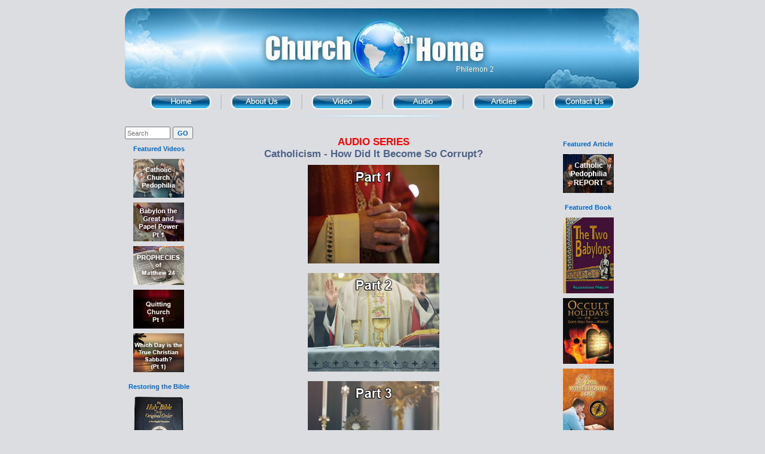

--- FILE ---
content_type: text/html
request_url: https://www.churchathome.org/audio/catholicism-how-did-it-become-so-corrupt-audio-series.html
body_size: 17872
content:
<!doctype html>
<html lang="en">
  <head>
    <!-- Required meta tags -->
    <meta charset="utf-8">
    <meta name="viewport" content="width=device-width, initial-scale=1, shrink-to-fit=no">
<!--Required meta tags for new page ends-->

    <!--This tags is form old page-->
 	<meta property="og:image" content="https://www.churchathome.org/images/design/social_media/catholicism-how-did-it-become-so-corrupt-pt1.jpg">
	<meta property="og:image:secure_url" content="https://www.churchathome.org/images/design/social_media/catholicism-how-did-it-become-so-corrupt-pt1.jpg">
	<meta property="og:image:type" content="image/jpeg">
	<meta property="og:image:width" content="1230">
	<meta property="og:image:height" content="630">
	<meta property="og:image:alt" content="Catholicism - How Did It Become So Corrupt? Part 1">
	
	<meta property="og:title" content="Catholicism - How Did It Become So Corrupt? Part 1">
	<meta property="og:url" content="https://www.churchathome.org/video/catholicism-how-did-it-become-so-corrupt-pt1.html">
	<meta property="og:site_name" content="Church at Home">
	<meta property="og:description" content="The abominations of Babylon and how they despise the words of the Lord.">
	<meta property="og:type" content="Website">
	

<title>Catholicism - How Did It Become So Corrupt? Audio Series</title>
<meta name="keywords" content="Catholic, corrupt church, catholic church, false church, false Christ, catholicism, whore revelation, catholic babylon, catholic pedophilia, false religion, babylon the great, false doctrines">
<meta name="description" content="The abominations of Babylon and how they despise the words of the Lord.">
<meta itemprop="image" content="https://www.churchathome.org/images/design/social_media/catholicism-how-did-it-become-so-corrupt-pt1.jpg">

    <!--old page tags ends-->
    <!-- Bootstrap CSS -->
    <link rel="stylesheet" href="https://maxcdn.bootstrapcdn.com/bootstrap/4.0.0/css/bootstrap.min.css" integrity="sha384-Gn5384xqQ1aoWXA+058RXPxPg6fy4IWvTNh0E263XmFcJlSAwiGgFAW/dAiS6JXm" crossorigin="anonymous">

     
    <link href="../css_new/style.css" rel="stylesheet">

    
<script src="https://ajax.googleapis.com/ajax/libs/jquery/3.5.1/jquery.min.js"></script>
      <script>
       $(window).scroll(function() {    
           var scroll = $(window).scrollTop();

           if (scroll >= 10) {
               $(".tpheader").addClass("sticky");
           } else {
               $(".tpheader").removeClass("sticky");
           }
       });
   </script>
  </head>
  <body>
    <section class="main-panel directory-main-panel">
	<section class="tpheader" id="myHeader">
    <section class="container">
        <header>
            
               <span class="logo">
                    <img src="https://www.churchathome.org/images/design/header.jpg" alt="logo">
					<a class="mobile-pointer" href="/index.html" style="position: absolute; left: 19.5%; top: 15.85%; width: 57.25%; height: 71.95%; z-index: 2;"></a>
                </span>
            
        </header>

        <nav class="navbar menu navbar-expand-md pt-0 ">
            <div class="search mobile-visible">
                 	<form method="GET" action="../search/search.php">
                    <input name="zoom_query" type="text" value="" size="8" placeholder="Search">
                    <input type="submit" class="style25" value="GO">
                </form>
            </div>
            
            <button class="navbar-toggler" type="button" data-toggle="collapse" data-target="#navbarSupportedContent" aria-controls="navbarSupportedContent" aria-expanded="false" aria-label="Toggle navigation">
              <span class="navbar-toggler-icon"></span>
            </button>
            
          
            <div class="collapse navbar-collapse" id="navbarSupportedContent">
              <ul class="navbar-nav mr-auto">
                <li>
                    <a href="../index.html" class="position-relative">
                        <img src="../images/design/home.png" alt="home-link">
                        <img class="hover" src="../images/design/home_b.png" alt="home-link">
                        Home
                    </a>
                </li>
                <li>
                    <a href="../about-us.html" class="position-relative">
                        <img src="../images/design/about_us.png" alt="about-link">
                        <img class="hover" src="../images/design/about_us_b.png" alt="about-link">
                        About Us
                    </a>
                </li>
                <li>
                    <a href="../video/directory-topical.html" class="position-relative">
                        <img src="../images/design/videos.png" alt="video-link">
                        <img class="hover" src="../images/design/videos_b.png" alt="video-link">
                        Video
                    </a>
                </li>
                <li>
                    <a href="../audio/directory.html" class="position-relative">
                        <img src="../images/design/audio.png" alt="audio-link">
                        <img class="hover" src="../images/design/audio_b.png" alt="audio-link">
                        Audio
                    </a>
                </li>
                <li>
                    <a href="../articles/directory.html" class="position-relative">
                        <img src="../images/design/articles.png" alt="article-link">
                        <img class="hover" src="../images/design/articles_b.png" alt="article-link">
                        Articles
                    </a>
                </li>
                <li>
                    <a href="../contact-us.html" class="position-relative">
                        <img src="../images/design/contact_us.png" alt="contact-link">
                        <img class="hover" src="../images/design/contact_us_b.png" alt="contact-link">
                        Contact Us
                    </a>
                </li>
            </div>
        </nav>

</section>
    </section>
	
	
	      <section class="container">
		  <span class="divider float-left w-100 text-center"><img class="float-none d-inline-block align-top" src="../images/design/divider_.png" alt="divider"></span>

        <section class="row">
			<!-- Page middle conent area and common for both desktop and mobile -->
            <section class="col-md-8 mid">
				<section class="middle">
                    <h1 class="text-danger mb-0">AUDIO SERIES</h1>
                    <h1>Catholicism - How Did It Become So Corrupt?</h1>
                     <p class="text-center"> 
                        
						</p>

                    
                   <p class="text-center"><a href="https://www.churchathome.org/audio/catholicism-how-did-it-become-so-corrupt-pt1.mp3"><img src="https://www.churchathome.org/images/design/home_featured/catholicism-how-did-it-become-so-corrupt-pt1-a.jpg" alt="Catholicism - How Did It Become So Corrupt? Part 1" width="220" height="165" id="Image1" onmouseover="MM_swapImage('Image1','','../images/design/home_featured/catholicism-how-did-it-become-so-corrupt-pt1-b.jpg',1)" onmouseout="MM_swapImgRestore()"></a></p>
				   <p class="text-center"><a href="https://www.churchathome.org/audio/catholicism-how-did-it-become-so-corrupt-pt2.mp3"><img src="../images/design/home_featured/catholicism-how-did-it-become-so-corrupt-pt2-b.jpg" alt="Catholicism - How Did It Become So Corrupt? Part 2" width="220" height="165" id="Image2" onmouseover="MM_swapImage('Image2','','../images/design/home_featured/catholicism-how-did-it-become-so-corrupt-pt2-b.jpg',1)" onmouseout="MM_swapImgRestore()"></a></p>
				   <p class="text-center"><a href="https://www.churchathome.org/audio/catholicism-how-did-it-become-so-corrupt-pt3.mp3"><img src="../images/design/home_featured/catholicism-how-did-it-become-so-corrupt-pt3-b.jpg" alt="Catholicism - How Did It Become So Corrupt? Part 3" width="220" height="165" id="Image9" onmouseover="MM_swapImage('Image9','','../images/design/home_featured/catholicism-how-did-it-become-so-corrupt-pt3-b.jpg',1)" onmouseout="MM_swapImgRestore()"></a></p>
				   <p class="text-center"><a href="https://www.churchathome.org/audio/catholicism-how-did-it-become-so-corrupt-pt4.mp3"><img src="../images/design/home_featured/catholicism-how-did-it-become-so-corrupt-pt4-b.jpg" alt="Catholicism - How Did It Become So Corrupt? Part 4" width="220" height="165" id="Image10" onmouseover="MM_swapImage('Image10','','../images/design/home_featured/catholicism-how-did-it-become-so-corrupt-pt4-b.jpg',1)" onmouseout="MM_swapImgRestore()"></a></p>
				   <p class="text-center"><a href="https://www.churchathome.org/audio/catholicism-how-did-it-become-so-corrupt-pt5.mp3"><img src="../images/design/home_featured/catholicism-how-did-it-become-so-corrupt-pt5-b.jpg" alt="Catholicism - How Did It Become So Corrupt? Part 5" width="220" height="165" id="Image11" onmouseover="MM_swapImage('Image11','','../images/design/home_featured/catholicism-how-did-it-become-so-corrupt-pt5-b.jpg',1)" onmouseout="MM_swapImgRestore()"></a></p>
				   <p class="text-center mb-4"><a href="https://www.churchathome.org/audio/catholicism-how-did-it-become-so-corrupt-pt6.mp3"><img src="../images/design/home_featured/catholicism-how-did-it-become-so-corrupt-pt6-b.jpg" alt="Catholicism - How Did It Become So Corrupt? Part 6" width="220" height="165" id="Image12" onmouseover="MM_swapImage('Image12','','../images/design/home_featured/catholicism-how-did-it-become-so-corrupt-pt6-b.jpg',1)" onmouseout="MM_swapImgRestore()"></a></p>
				   
                   

                    <div class="share desktop-visible text-left mb-5">
      <my-component></my-component>
       <time-formatted></time-formatted> 
      </div>

                </section>
			</section>
			<!-- Page middle content area end here --> 

            <section class="col-md-2 first">
				<!-- Desktop search section start here -->
				<div class="search">
                  	<form method="GET" action="../search/search.php">
                    <input name="zoom_query" type="text" value="" size="8" placeholder="Search">
                    <input type="submit" class="style25" value="GO">
                </form>
                </div>
				<!-- Desktop search section END here -->
				<!-- Desktop Left panel -->
                <div class="feature-video">
                    <!-- PUT LEFT SIDE PANEL HERE --> 
                    <h3>Featured Videos</h3>
					
                    <span class="img mb-2"><a href="../video/catholic-church-pedophilia-pt1.html"><img src="../images/design/video_icons/catholic-church-pedophilia.jpg" width="85" height="65" alt="Catholic Church Pedophilia"></a></span>
					<span class="img mb-2"><a href="../video/babylon-the-great-and-papal-power.html"><img src="../images/design/video_icons/babylon-the-great-and-papal-power-pt1.jpg" width="85" height="65" alt="Babylon the Great"></a></span>
					<span class="img mb-2"><a href="../video/prophecies-of-matthew24.html"><img src="../images/design/video_icons/prophecies_of_matthew24.jpg" alt="Prophecies of Matthew 24" width="85" height="65" border="0"></a></span>
					<span class="img mb-2"><a href="../video/quitting-church-pt1.html"><img src="../images/design/video_icons/quitting_church_pt1.jpg" alt="quitting church" width="85" height="65" border="0"></a></span>
					<span class="img mb-2"><a href="../video/which-day-is-the-true-christian-sabbath-pt1.html"><img src="../images/design/video_icons/which_day_sabbath_pt1.jpg" alt="Which Day is the Christian Sabbath? Pt1" width="85" height="65" border="0"></a></span>
					<h3>Restoring the Bible</h3>
                    <span class="img mb-2"><a href="../bible-special-offer.html"><img src="../images/design/feature_links/bible.png" alt="Restoring the Bible" width="85" height="106" border="0"></a></span>

					
                </div>
				<!-- Desktop Left panel end here -->
            </section>

            <section class="col-md-2 last">
				<!-- Desktop Right panel Start here -->
                <div class="feature-video">
                    
                        <!-- PUT RIGHT SIDE PANEL HERE -->
                        <h3>Featured Article</h3> 
						
						<span class="img mb-2"><a href="../pdf/catholic-church-pedophilia-grand-jury.pdf"><img src="../images/design/feature_links/catholic-church-report.jpg" width="85" height="65" alt="Catholic Church Report"></a></span>
                         <h3>Featured Book</h3>
                        <span class="img mb-2"><a href="http://www.cbcg.org/twobabylons.htm" target="_blank"><img src="../images/design/feature_links/two_babylons.jpg" alt="The Two Babylons" width="85" height="127" border="0"></a></span>
						<span class="img mb-2"><a href="http://cbcg.org/special_offer_occult.htm" target="_blank"><img src="../images/design/feature_links/occult_holidays.jpg" alt="occult holidays or God's holidays which?" width="85" height="110" border="0"></a></span>
						<span class="img mb-2"><a href="https://www.cbcg.org/special-offer-lwsid.html" target="_blank"><img src="../images/design/feature_links/lord_what.jpg" alt="Lord, What Should I do? " width="85" height="121" border="0"></a></span>
						<span class="img mb-2"><a href="https://www.cbcg.org/booklets/a-sabbath-sunday-challenge-you-have-never-read.html"><img src="../images/design/feature_links/a-sabbath-challenge-2.jpg" alt="Sabbath Challenge" width="85" height="127" border="0"></a></span>
						</div>
				<!-- Desktop Right panel End here -->
            </section>
</section>
        </section>


        <!--Mobile gallery combined of Left panel and Right panel of desktop start here-->

        <div class="bottom-thumbnail">
			<!-- PUT LEFT AND RIGHT PANEL THUMBNIALS HERE. --> 
			<ul class="list">
			    <li><a href="http://www.cbcg.org/twobabylons.htm" target="_blank"><img src="../images/design/feature_links/two_babylons.jpg" alt="The Two Babylons" width="85" height="127" border="0"></a></li>
				<li><a href="../video/catholic-church-pedophilia-pt1.html"><img src="../images/design/video_icons/catholic-church-pedophilia.jpg" width="85" height="65" alt="Catholic Church Pedophilia"></a></li>
				<li><a href="http://cbcg.org/special_offer_occult.htm" target="_blank"><img src="../images/design/feature_links/occult_holidays.jpg" alt="occult holidays or God's holidays which?" width="85" height="110" border="0"></a></li>
			</ul>
			<ul class="list">
			    <li><a href="https://www.cbcg.org/special-offer-lwsid.html" target="_blank"><img src="../images/design/feature_links/lord_what.jpg" alt="Lord, What Should I do? " width="85" height="121" border="0"></a></li>
				<li><a href="../video/babylon-the-great-and-papal-power.html"><img src="../images/design/video_icons/babylon-the-great-and-papal-power-pt1.jpg" width="85" height="65" alt="Babylon the Great"></a></li>
				<li><a href="https://www.cbcg.org/booklets/a-sabbath-sunday-challenge-you-have-never-read.html"><img src="../images/design/feature_links/a-sabbath-challenge-2.jpg" alt="Sabbath Challenge" width="85" height="127" border="0"></a></li>
			</ul>
			<ul class="list">
			    <li><a href="../bible-special-offer.html"><img src="../images/design/feature_links/bible.png" alt="Restoring the Bible" width="85" height="106" border="0"></a></li>
				<li><a href="../video/prophecies-of-matthew24.html"><img src="../images/design/video_icons/prophecies_of_matthew24.jpg" alt="Prophecies of Matthew 24" width="85" height="65" border="0"></a></li>
				<li><a href="../video/quitting-church-pt1.html"><img src="../images/design/video_icons/quitting_church_pt1.jpg" alt="quitting church" width="85" height="65" border="0"></a></li>
			</ul>
			<ul class="list">
			    <li><a href="../video/which-day-is-the-true-christian-sabbath-pt1.html"><img src="../images/design/video_icons/which_day_sabbath_pt1.jpg" alt="Which Day is the Christian Sabbath? Pt1" width="85" height="65" border="0"></a></li>
				<li><a href="../pdf/catholic-church-pedophilia-grand-jury.pdf"><img src="../images/design/feature_links/catholic-church-report.jpg" width="85" height="65" alt="Catholic Church Report"></a></li>
				
			</ul>
			
            
           </div>
		   

        <!---mobile gallery ends----->
        
        <div class="share mobile-visible my-3">
                        
            <my-components></my-components>
       <times-formatted></times-formatted> 
        </div>


        <footer class="mb-3">
            <div class="menu text-center w-100">
                <span class="style27"></span><a href="http://churchathome.com/index.html">Home</a> - <a href="http://churchathome.com/about-us.html">About&nbsp;Us</a> - <a href="http://www.churchathome.org/video/directory-topical.html">Video</a> - <a href="http://churchathome.com/audio/directory.html">Audio</a> - <a href="http://churchathome.com/articles/directory.html">Articles</a> - <a href="http://churchathome.com/contact-us.html">Contact Us</a> - <a href="../donations.html">Donations</a><br>
                <p class="mb-0 copyright"></p>
                <p class="mb-0"> Site sponsored by <a href="http://www.truthofgod.org" target="_blank">Truth of God</a></p>
            </div>
        </footer>
        
    </section>
    


    <script src="../js/share.js"></script>
    <!-- Optional JavaScript -->
    <!-- jQuery first, then Popper.js, then Bootstrap JS -->
    <!--<script src="https://code.jquery.com/jquery-3.2.1.slim.min.js" integrity="sha384-KJ3o2DKtIkvYIK3UENzmM7KCkRr/rE9/Qpg6aAZGJwFDMVNA/GpGFF93hXpG5KkN" crossorigin="anonymous"></script>-->
    <script src="https://maxcdn.bootstrapcdn.com/bootstrap/4.0.0/js/bootstrap.min.js" integrity="sha384-JZR6Spejh4U02d8jOt6vLEHfe/JQGiRRSQQxSfFWpi1MquVdAyjUar5+76PVCmYl" crossorigin="anonymous"></script>
  </body>
</html>

--- FILE ---
content_type: text/css
request_url: https://www.churchathome.org/css_new/style.css
body_size: 11515
content:
.row {width: 100% !important;}

@media (min-width: 1200px){
    .container { max-width: 892px;}
    header{float: left; width: 100%;}
    header .logo{border-radius:18px; float: left; width: 100%; border-radius: 17px; overflow: hidden;}
    header .logo img{border-radius: 17px;}
}

.text-danger{color:#FF0000 !important;}

body{background: #DCDDE1 !important; font-size: 14px;}
/*body.bg-white{background: #DCDDE1 !important;}*/
img{max-width:100%; height: auto;}
header{margin-top:14px;}
nav ul{float:left; width:100%; list-style: none; text-align: center; padding-left:0; margin-top: 10px; margin-bottom: 10px; text-align: center;
    justify-content: center;}
nav ul li{float:none; display:inline-block; position:relative; border-right:2px solid #C6C7CA; padding: 0 15px; font-size: 0;}
nav ul li a{float:none; display:inline-block;}
nav ul li:last-child{border:0 none;}
nav ul li img{height:25px;}
nav ul li img.hover{position:absolute; left:0; top:0px; opacity:0;}
nav ul li:hover img.hover{opacity: 1;}


.mid h1{font-weight: bold; font-size: 17px; color: #4D6486; float: left; width: 100%; text-align: center;}
.mid .video-panel{float:left; width:100%;}
.mid .video-panel:before{content:""; display:block; padding-top:74%;}
.mid .video-panel iframe{width:100%; position: absolute; left:0; top:0; height: 100%;}
.first{order:1}
.first .search{float:left; width:100%;}
.first .search input[type="text"]{float:left; width: calc(100% - 38px); height: 21px; font-size: 11px;}
.first .search input[type="submit"]{ font-size: 11px; color: #0066CC; font-weight: bold; height: 21px; float: right;}
.feature-video h3{font-size: 11px; color: #0066CC; font-weight: bold; text-align: center; margin: 10px 0; float: left; width: 100%;}
.first .img{float:left; width:100%; text-align: center; margin-bottom: 10px;}
.mid{order:2; padding:0;}
.last{order:3; padding-top:13px;}
.feature-video .img{margin-bottom: 15px; float: left; width: 100%; text-align: center;}
.first .feature-video .img {    margin-bottom: 15px;}
.mid .video-panel{margin-bottom:10px;}

.at-icon-wrapper{float:none; display: inline-block; overflow: hidden; vertical-align: middle; margin-right:3px;}
.at-icon-wrapper svg{fill:#fff;}
.share{ font-size: 14px; float:none; display:inline-block; width: 100%; text-align: center;}
.mid .other-link a{text-decoration: underline;}
.mobile-visible{display:none;}
.tab-panel{display:none;}
.bottom-thumbnail{display:none;}
.addthis_toolbox{float:none; display:inline-block;}
.directory-head{font-size: 16px;}


.directory-cont-part p{padding-left:4.5em;}
.directory-mid-section {margin-top: -20px;}
    .cont{    background: #E1E1DD;     padding: 0 4px;    padding-bottom: 15px;}

    .directory-line p{margin-bottom: 12px; color:#0066CC;}
    .directory-line p a{color:inherit;}
    

p{
    font-family: Arial, Helvetica, sans-serif;
}

.proverbs-video:before{
    padding-top: 57% !important;
}

@-moz-document url-prefix() { 
  .row{width:100%;}
}

.calender-list{float:left; width:100%; list-style:none; padding: 0 5%; margin-bottom: 40px;}
.calender-list li{float:left; width:14%; text-align: center; padding: 12px 5px; }

.contact-page-form{text-align:left; padding:0 15px;}
.contact-page-form label{float:left; width:100%; color:#333; font-weight:700; margin-bottom:5px;}
.contact-page-form input{float:left; width:100%; border: 1px solid #000; height:25px; margin-bottom:15px;}
.contact-page-form select{float:left; width:100%; border: 1px solid #000; height:25px; margin-bottom:15px;}
.contact-page-form .t-left{float:left; width:48%;}
.contact-page-form .t-right{float:right; width:48%;}
.contact-page-form textarea{float:left; width:100%; height:166px; margin-bottom:15px;}
.contact-page-form input[type="submit"]{ max-width: 120px; height: auto!important; font-size: 20px;
    text-transform: capitalize; padding: 10px 20px!important; margin-top: 20px;}
.alpha-tabs .tab-pane{opacity:1;}

.g-recaptcha{float:left; width:100%;}
.article-directory p{padding-left:0; text-align:center !important;}
.america-cont{color: #4D6486; font-weight: 700;}

.bible-special-offer {font-family: Arial, Helvetica, sans-serif;}
.bible-special-offer h1{font-size: 31px; font-weight: bold; color: #4D6486; text-align: center;}
.bible-special-offer h2{ font-size: 18px; text-align: center; color: #4D6486; }
.bible-special-offer h3{font-size: 18px; color:rgb(136, 13, 15); text-align: center;}
.bible-special-offer .btnn{float:left; width:100%; text-align:center; font-size:16px;}
.bible-special-offer .btnn h3{float:none; display:inline-block; vertical-align:middle; color:#4D6486; margin-bottom:0;}
.bible-special-offer .btnn a{ color: #0033CC; font-size: 12px;}
.bible-special-offer .what-inside{background: #D5D3CE; padding: 30px 40px;}
.bible-special-offer .what-inside h2{ font-size: 21px; font-weight: bold; color: #8F181C; text-align:center; margin-bottom: 1rem;}
.bible-special-offer p{color:#4D6486;}
.bible-special-offer .what-inside p .red{font-weight:700;color:#8F181C;}

.notice {text-align:center;}
.notice h2{float:left; width:100%; text-align:center; font-size: 21px; font-weight: bold; color: #8F181C;}

.copyright{text-align:center; }
.copyright:after{content:"Copyright © 2007-2023 Church at Home"; display:block; text-align:center; width: 100%;}


@media screen and (-webkit-min-device-pixel-ratio: 0) {
select:focus, textarea:focus, input:focus {
        font-size: 16px;
    }
}


.mobile-pointer{pointer-events: none;}
.tpheader header .logo{position:relative;}

   

@media(min-width:768px) and (max-width:992px){
    nav ul li img.hover{ top: 0px;}
	nav ul li{ padding: 0 3px;}
}

@media(max-width:767px){
    .navbar{padding:5px 0 !important;}
    .navbar-toggler{padding:0; outline: 0 !important; margin-top: -23%; margin-right: 10px;}
    .navbar-toggler-icon{background:url(../images/design/white-menu-icn.png) no-repeat; background-position: center;}
    .mobile-visible{display:block !important;}
    .search{display:none;}
    nav ul li{font-size: 17px; text-align: center; border-bottom: 1px dotted #000; padding: 3px 0; border-right: 0;font-weight:600;}
    nav ul li a{color: #4D6486; text-decoration:none !important;}
    nav ul li a:hover{color:#72C3F0;}
    nav ul li img{display:none;} 
    .mid{order:1;}
    
    .tab-panel{display:block; margin-top:20px;}
    .tab-panel .nav{text-align: center; width:100%; float:none; display:inline-block;}
    .tab-panel .nav li a{padding:5px 15px; background: #4D6491; color:#fff; float:none; display:inline-block;}
    .tab-panel .nav li{margin:1px; float:none; display:inline-block; margin:2px 0; }
    .image-list{padding-left: 0; list-style:none; display: flex;}
    .image-list li{float:none; display:inline-block; width:32%; text-align: center; padding: 10px 5px; background: #ccc; margin: 2px 0px; border: 2px solid #DCDDE1;}
    .feature-video h3{text-align: left; padding: 0 5px;}
    .first .feature-video .img{width: 33.33%;}
    .first .feature-video .img { width: 33.33%; background: #ccc; padding: 10px 0; margin-bottom: 0; border: 2px solid #DCDDE1;}
    .last .feature-video .img{width: 33.33%;}
    .last .feature-video .img { width: 33.33%; background: #ccc; padding: 10px 0; margin-bottom: 0; border: 2px solid #DCDDE1;}
    .desktop-visible{display:none;}
    .feature-video .mobile-visible  .mobile-items{width:33.33%; float:left; border: 0px solid #DCDDE1;}
    .feature-video .mobile-visible  .mobile-items .img{width:100%;}
    .search.mobile-visible{margin: auto; width: 70%; position: relative; right: -32px;}
    .search.mobile-visible input[type="text"]{width: calc(100% - 56px);}
    .feature-video h3{color: transparent;}
    .last{display:none;}
    .first{display:none;}
    .bottom-thumbnail{display:block;}
    .bottom-thumbnail{float:left; width:100%; margin-bottom: 20px;}
    .bottom-thumbnail .list{float:left; width:100%; list-style: none;padding-left:0; margin-bottom: 0; display: flex; justify-content: center;}
    .bottom-thumbnail .list li{float:left; width:33.3%; text-align: center; background: #ccc; padding: 10px; border:5px solid #DCDDE1; display: flex;
justify-content: center;    align-items: center;}
    .bottom-thumbnail .list li img{width:90%;}
    .contant{padding:0 15px;}

    @-moz-document url-prefix() { 
        .row {
           margin:0;
        }
      }


      header{margin:0 -15px;}
      header .logo{float:left; width:100%; }
      header .logo:after{content:""; display:block; padding-top:20%;}
      header .logo{background:url(https://www.churchathome.org/images/design/header_mobile_new.jpg) no-repeat; background-size: 100% 100%;}
      header .logo img{display:none;}
      nav{float:none; display:inline-block; width:100%;}
      .navbar-toggler{ margin-top: -28%;}


      .alpha-tabs{text-align: center;}
        .alpha-tabs .nav-tabs li{float:none; display:inline-block; padding:0 11px; border-right:1px solid #ccc; color:#0052cb; margin: 3px 0;
    margin-left: -4px;}
        .alpha-tabs .nav-tabs li a{ color:#0052cb;}
        
        .directory-mobile-cont p {color:#4d6486;}

        .box p{margin-bottom: 10px; text-align: center;}
        .mobile-directory{background:#fff; border:1px solid #ccc; width:auto;}
		.directory-mobile-cont select.mobile-directory{max-width:100%;width:300px;}
        body{overflow-x:hidden;}
        

        .directory-transparent-bg{ background: #C6D3E4; padding: 10px 0 12px; position:relative;}
        .directory-transparent-bg:before{content: ""; position: absolute; top: 0; bottom: 0; left: -9998px; right: 0; border-left: 9999px solid #C6D3E4;
            box-shadow: 0 0 0 #C6D3E4;}
            .directory-transparent-bg:after{content: ""; position: absolute; top: 0; bottom: 0; right: -9998px; left: 0; border-right: 9999px solid #C6D3E4;
                box-shadow: 0 0 0 #C6D3E4;}

        .directory-main-panel p{font-size: 16px;}
        .tpheader{transition:0.4s;}
        /*.tpheader.sticky{position: fixed; top:0; left:0; width: 100%; transition: 0.4; z-index:999;}*/
        .tpheader.sticky .search.mobile-visible{opacity: 0; transition:0.4s;}
        .tpheader .navbar-collapse{ background: rgba(255,255,255,0.9); transition:0.4s;}
		.tpheader.sticky .navbar-collapse{margin-top: -32px; transition:0.4s;}
        body{overflow-x: hidden;}
        .main-panel{overflow-x: hidden;}
		.tpheader .navbar-nav{padding:10px 0; margin-top:0;}
		.mobile-pointer{pointer-events: auto; position:absolute; left:0; top:0; width:100%; height:100%;}
		select.mobile-directory{font-size:15px;}
}

@media(max-width:575px){
	.main-panel{overflow-x: hidden; padding-top: calc(19% + 40px);}
	.tpheader{ position: fixed; left:0; top: 0; width: 100%; z-index:99;}
	.main-panel .mobile-visible.box{min-height:250px;}
	.mobile-pointer{pointer-events: auto; position:absolute; left:0; top:0; width:100%; height:100%;}
	
}

@media(max-width:480px){
    .tab-panel .nav li{width: 49%;}
    .tab-panel .nav li a{width:100%;}
    .navbar-toggler{ margin-top: -26%;}
    .search.mobile-visible{margin: auto; width: 70%; position: relative; right: -20px;}
    .search.mobile-visible input[type="text"]{width: calc(100% - 40px); float:left; border: 1px solid #000; height:27px;}
    .search.mobile-visible input[type="submit"]{float:right; width:36px; height: 27px; border-radius: 0; border: 1px solid #000; padding:0;}
    .navbar-toggler{ margin-top: -32%;}
	
}

/* 22 june 2023 share icon css */
.top-left img{width:30px;}
.top-left .meyil img{width: 40px!important;}
.mid .video-panel-space:before{padding-top:58%!important;}

--- FILE ---
content_type: application/javascript
request_url: https://www.churchathome.org/js/share.js
body_size: 5166
content:
      class MyComponent extends HTMLElement {
  connectedCallback() {
    this.innerHTML = `<h1><div id="floatingShare" style="display: flex;flex-direction: column; align-items: center; justify-content: center; margin-top: 1rem;" class="share desktop-visible">
                        <h3 class="small" style="font-size: 15px; color: #007bff; margin-bottom: 12px; ">Share  </h3>
                        <div class="top-left">
                            <a style="text-decoration: none; title="share with facebook" class="feysbuk pop-upper px-1" id="fb-share" href="" target="_blank">
                              <img src="../images/facebook_icon.png" alt="">
                            </a>
                            <a style="text-decoration: none; title="share with twitter" class="tivitir pop-upper px-1" id="tw-share" href="" target="_blank">
                              <img src="../images/tweetsocial_icon.png" alt="">
                            </a>
                            
                            <!--<a style="text-decoration: none; title="share with stumbleupon" class="stambul pop-upper px-1" id="st-share" href="" target="_blank">
                              <img src="../images/rumble.png" alt="">
                            </a>-->
                            <a style="text-decoration: none; title="share with envelope" class="meyil pop-upper px-1" id="email-share" href="" target="_blank">
                              <img src="../images/email_icon.png" alt="">
                            </a>
                              <!--<a style="text-decoration: none; title="share with instagram" class="insta pop-upper px-1" id="insta-share" href="" target="_blank">
                              <img src="../images/instagram_icon.png" alt="">-->
                            </a>
                        </div>
                    </div></div></h1>`;
  }
  
}

customElements.define('my-component', MyComponent);


class TimeFormatted extends HTMLElement { // (1)

  connectedCallback() {
        var url = window.location.href; 
        
        $("#fb-share").attr("href", "https://www.facebook.com/sharer/sharer.php?u="+url+"");
        $("#tw-share").attr("href", "https://twitter.com/intent/tweet?url="+url+"");
        $("#st-share").attr("href", "https://rumble.com/share?url="+url+"");
        $("#email-share").attr("href", "mailto:asd@asd.com?subject="+url+"");
        $("#insta-share").attr("href", "https://www.instagram.com/?url="+url+"");
  }

}

customElements.define("time-formatted", TimeFormatted); // (2) 
     
       
class MyComponents extends HTMLElement {
  connectedCallback() {
    this.innerHTML = `<h1><div id="floatingShare" style="display: flex;flex-direction: column; align-items: center; justify-content: center; margin-top: 1rem;" class="share desktop-visible">
                        <h3 class="small" style="font-size: 15px; color: #007bff; margin-bottom: 12px; ">Share  </h3>
                        <div class="top-left">
                            <a style="text-decoration: none; title="share with facebook" class="feysbuk pop-upper px-1" id="fbb-share" href="" target="_blank">
                              <img src="../images/facebook_icon.png" alt="">
                            </a>
                            <a style="text-decoration: none; title="share with twitter" class="tivitir pop-upper px-1" id="tww-share" href="" target="_blank">
                              <img src="../images/tweetsocial_icon.png" alt="">
                            </a>
                            
                            <!--<a style="text-decoration: none; title="share with stumbleupon" class="stambul pop-upper px-1" id="stt-share" href="" target="_blank">
                              <img src="../images/rumble.png" alt="">
                            </a>-->
                            <a style="text-decoration: none; title="share with envelope" class="meyil pop-upper px-1" id="Email-share" href="" target="_blank">
                              <img src="../images/email_icon.png" alt="">
                            </a>
                            <!--<a style="text-decoration: none; title="share with instagram" class="insta pop-upper px-1" id="instag-share" href="" target="_blank">
                              <img src="../images/instagram_icon.png" alt="">
                            </a>-->
                        </div>
                    </div></div></h1>`;
  }
  
}

customElements.define('my-components', MyComponents);


class TimesFormatted extends HTMLElement { // (1)

  connectedCallback() {
        var url = window.location.href; 
        
        $("#fbb-share").attr("href", "https://www.facebook.com/sharer/sharer.php?u="+url+"");
        $("#tww-share").attr("href", "https://twitter.com/intent/tweet?url="+url+"");
        $("#stt-share").attr("href", "https://rumble.com/share?url="+url+"");
        $("#Email-share").attr("href", "mailto:asd@asd.com?subject="+url+"");
        $("#instag-share").attr("href", "https://www.instagram.com/?url="+url+"");
  }

}

customElements.define("times-formatted", TimesFormatted); // (2) 
     
        
      
  